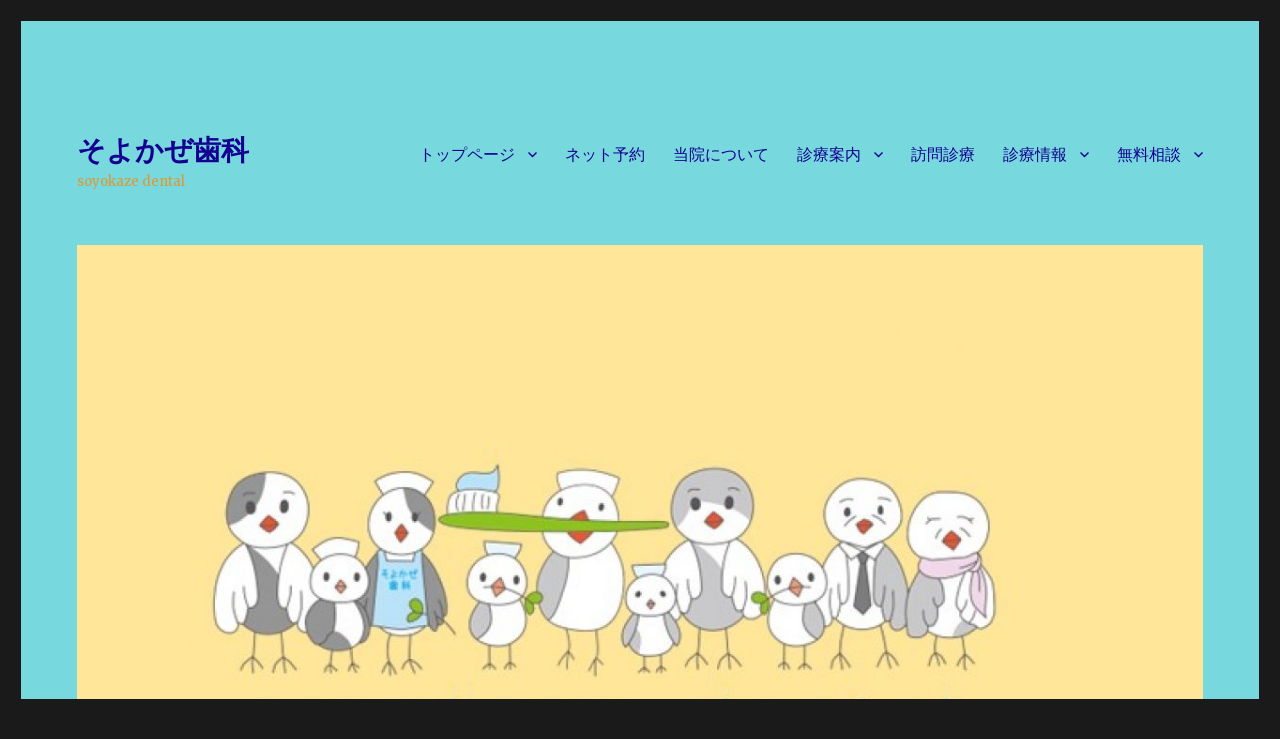

--- FILE ---
content_type: text/html; charset=UTF-8
request_url: https://soyokaze-dent.com/category/%E7%9F%AF%E6%AD%A3%E6%AD%AF%E7%A7%91/
body_size: 8125
content:
<!DOCTYPE html>
<html lang="ja" class="no-js">
<head>
	<meta charset="UTF-8">
	<meta name="viewport" content="width=device-width, initial-scale=1">
	<link rel="profile" href="http://gmpg.org/xfn/11">
		<script>(function(html){html.className = html.className.replace(/\bno-js\b/,'js')})(document.documentElement);</script>
<title>矯正歯科 &#8211; そよかぜ歯科</title>
<link rel='dns-prefetch' href='//fonts.googleapis.com' />
<link rel='dns-prefetch' href='//s.w.org' />
<link href='https://fonts.gstatic.com' crossorigin rel='preconnect' />
<link rel="alternate" type="application/rss+xml" title="そよかぜ歯科 &raquo; フィード" href="https://soyokaze-dent.com/feed/" />
<link rel="alternate" type="application/rss+xml" title="そよかぜ歯科 &raquo; コメントフィード" href="https://soyokaze-dent.com/comments/feed/" />
<link rel="alternate" type="application/rss+xml" title="そよかぜ歯科 &raquo; 矯正歯科 カテゴリーのフィード" href="https://soyokaze-dent.com/category/%e7%9f%af%e6%ad%a3%e6%ad%af%e7%a7%91/feed/" />
		<script type="text/javascript">
			window._wpemojiSettings = {"baseUrl":"https:\/\/s.w.org\/images\/core\/emoji\/2.4\/72x72\/","ext":".png","svgUrl":"https:\/\/s.w.org\/images\/core\/emoji\/2.4\/svg\/","svgExt":".svg","source":{"concatemoji":"https:\/\/soyokaze-dent.com\/wp-includes\/js\/wp-emoji-release.min.js?ver=4.9.5"}};
			!function(a,b,c){function d(a,b){var c=String.fromCharCode;l.clearRect(0,0,k.width,k.height),l.fillText(c.apply(this,a),0,0);var d=k.toDataURL();l.clearRect(0,0,k.width,k.height),l.fillText(c.apply(this,b),0,0);var e=k.toDataURL();return d===e}function e(a){var b;if(!l||!l.fillText)return!1;switch(l.textBaseline="top",l.font="600 32px Arial",a){case"flag":return!(b=d([55356,56826,55356,56819],[55356,56826,8203,55356,56819]))&&(b=d([55356,57332,56128,56423,56128,56418,56128,56421,56128,56430,56128,56423,56128,56447],[55356,57332,8203,56128,56423,8203,56128,56418,8203,56128,56421,8203,56128,56430,8203,56128,56423,8203,56128,56447]),!b);case"emoji":return b=d([55357,56692,8205,9792,65039],[55357,56692,8203,9792,65039]),!b}return!1}function f(a){var c=b.createElement("script");c.src=a,c.defer=c.type="text/javascript",b.getElementsByTagName("head")[0].appendChild(c)}var g,h,i,j,k=b.createElement("canvas"),l=k.getContext&&k.getContext("2d");for(j=Array("flag","emoji"),c.supports={everything:!0,everythingExceptFlag:!0},i=0;i<j.length;i++)c.supports[j[i]]=e(j[i]),c.supports.everything=c.supports.everything&&c.supports[j[i]],"flag"!==j[i]&&(c.supports.everythingExceptFlag=c.supports.everythingExceptFlag&&c.supports[j[i]]);c.supports.everythingExceptFlag=c.supports.everythingExceptFlag&&!c.supports.flag,c.DOMReady=!1,c.readyCallback=function(){c.DOMReady=!0},c.supports.everything||(h=function(){c.readyCallback()},b.addEventListener?(b.addEventListener("DOMContentLoaded",h,!1),a.addEventListener("load",h,!1)):(a.attachEvent("onload",h),b.attachEvent("onreadystatechange",function(){"complete"===b.readyState&&c.readyCallback()})),g=c.source||{},g.concatemoji?f(g.concatemoji):g.wpemoji&&g.twemoji&&(f(g.twemoji),f(g.wpemoji)))}(window,document,window._wpemojiSettings);
		</script>
		<style type="text/css">
img.wp-smiley,
img.emoji {
	display: inline !important;
	border: none !important;
	box-shadow: none !important;
	height: 1em !important;
	width: 1em !important;
	margin: 0 .07em !important;
	vertical-align: -0.1em !important;
	background: none !important;
	padding: 0 !important;
}
</style>
<link rel='stylesheet' id='contact-form-7-css'  href='https://soyokaze-dent.com/wp-content/plugins/contact-form-7/includes/css/styles.css?ver=5.0.1' type='text/css' media='all' />
<link rel='stylesheet' id='twentysixteen-fonts-css'  href='https://fonts.googleapis.com/css?family=Merriweather%3A400%2C700%2C900%2C400italic%2C700italic%2C900italic%7CInconsolata%3A400&#038;subset=latin%2Clatin-ext' type='text/css' media='all' />
<link rel='stylesheet' id='genericons-css'  href='https://soyokaze-dent.com/wp-content/themes/twentysixteen/genericons/genericons.css?ver=3.4.1' type='text/css' media='all' />
<link rel='stylesheet' id='twentysixteen-style-css'  href='https://soyokaze-dent.com/wp-content/themes/twentysixteen/style.css?ver=4.9.5' type='text/css' media='all' />
<style id='twentysixteen-style-inline-css' type='text/css'>

		/* Custom Page Background Color */
		.site {
			background-color: #77d8dd;
		}

		mark,
		ins,
		button,
		button[disabled]:hover,
		button[disabled]:focus,
		input[type="button"],
		input[type="button"][disabled]:hover,
		input[type="button"][disabled]:focus,
		input[type="reset"],
		input[type="reset"][disabled]:hover,
		input[type="reset"][disabled]:focus,
		input[type="submit"],
		input[type="submit"][disabled]:hover,
		input[type="submit"][disabled]:focus,
		.menu-toggle.toggled-on,
		.menu-toggle.toggled-on:hover,
		.menu-toggle.toggled-on:focus,
		.pagination .prev,
		.pagination .next,
		.pagination .prev:hover,
		.pagination .prev:focus,
		.pagination .next:hover,
		.pagination .next:focus,
		.pagination .nav-links:before,
		.pagination .nav-links:after,
		.widget_calendar tbody a,
		.widget_calendar tbody a:hover,
		.widget_calendar tbody a:focus,
		.page-links a,
		.page-links a:hover,
		.page-links a:focus {
			color: #77d8dd;
		}

		@media screen and (min-width: 56.875em) {
			.main-navigation ul ul li {
				background-color: #77d8dd;
			}

			.main-navigation ul ul:after {
				border-top-color: #77d8dd;
				border-bottom-color: #77d8dd;
			}
		}
	

		/* Custom Link Color */
		.menu-toggle:hover,
		.menu-toggle:focus,
		a,
		.main-navigation a:hover,
		.main-navigation a:focus,
		.dropdown-toggle:hover,
		.dropdown-toggle:focus,
		.social-navigation a:hover:before,
		.social-navigation a:focus:before,
		.post-navigation a:hover .post-title,
		.post-navigation a:focus .post-title,
		.tagcloud a:hover,
		.tagcloud a:focus,
		.site-branding .site-title a:hover,
		.site-branding .site-title a:focus,
		.entry-title a:hover,
		.entry-title a:focus,
		.entry-footer a:hover,
		.entry-footer a:focus,
		.comment-metadata a:hover,
		.comment-metadata a:focus,
		.pingback .comment-edit-link:hover,
		.pingback .comment-edit-link:focus,
		.comment-reply-link,
		.comment-reply-link:hover,
		.comment-reply-link:focus,
		.required,
		.site-info a:hover,
		.site-info a:focus {
			color: #32d615;
		}

		mark,
		ins,
		button:hover,
		button:focus,
		input[type="button"]:hover,
		input[type="button"]:focus,
		input[type="reset"]:hover,
		input[type="reset"]:focus,
		input[type="submit"]:hover,
		input[type="submit"]:focus,
		.pagination .prev:hover,
		.pagination .prev:focus,
		.pagination .next:hover,
		.pagination .next:focus,
		.widget_calendar tbody a,
		.page-links a:hover,
		.page-links a:focus {
			background-color: #32d615;
		}

		input[type="date"]:focus,
		input[type="time"]:focus,
		input[type="datetime-local"]:focus,
		input[type="week"]:focus,
		input[type="month"]:focus,
		input[type="text"]:focus,
		input[type="email"]:focus,
		input[type="url"]:focus,
		input[type="password"]:focus,
		input[type="search"]:focus,
		input[type="tel"]:focus,
		input[type="number"]:focus,
		textarea:focus,
		.tagcloud a:hover,
		.tagcloud a:focus,
		.menu-toggle:hover,
		.menu-toggle:focus {
			border-color: #32d615;
		}

		@media screen and (min-width: 56.875em) {
			.main-navigation li:hover > a,
			.main-navigation li.focus > a {
				color: #32d615;
			}
		}
	

		/* Custom Main Text Color */
		body,
		blockquote cite,
		blockquote small,
		.main-navigation a,
		.menu-toggle,
		.dropdown-toggle,
		.social-navigation a,
		.post-navigation a,
		.pagination a:hover,
		.pagination a:focus,
		.widget-title a,
		.site-branding .site-title a,
		.entry-title a,
		.page-links > .page-links-title,
		.comment-author,
		.comment-reply-title small a:hover,
		.comment-reply-title small a:focus {
			color: #150091
		}

		blockquote,
		.menu-toggle.toggled-on,
		.menu-toggle.toggled-on:hover,
		.menu-toggle.toggled-on:focus,
		.post-navigation,
		.post-navigation div + div,
		.pagination,
		.widget,
		.page-header,
		.page-links a,
		.comments-title,
		.comment-reply-title {
			border-color: #150091;
		}

		button,
		button[disabled]:hover,
		button[disabled]:focus,
		input[type="button"],
		input[type="button"][disabled]:hover,
		input[type="button"][disabled]:focus,
		input[type="reset"],
		input[type="reset"][disabled]:hover,
		input[type="reset"][disabled]:focus,
		input[type="submit"],
		input[type="submit"][disabled]:hover,
		input[type="submit"][disabled]:focus,
		.menu-toggle.toggled-on,
		.menu-toggle.toggled-on:hover,
		.menu-toggle.toggled-on:focus,
		.pagination:before,
		.pagination:after,
		.pagination .prev,
		.pagination .next,
		.page-links a {
			background-color: #150091;
		}

		/* Border Color */
		fieldset,
		pre,
		abbr,
		acronym,
		table,
		th,
		td,
		input[type="date"],
		input[type="time"],
		input[type="datetime-local"],
		input[type="week"],
		input[type="month"],
		input[type="text"],
		input[type="email"],
		input[type="url"],
		input[type="password"],
		input[type="search"],
		input[type="tel"],
		input[type="number"],
		textarea,
		.main-navigation li,
		.main-navigation .primary-menu,
		.menu-toggle,
		.dropdown-toggle:after,
		.social-navigation a,
		.image-navigation,
		.comment-navigation,
		.tagcloud a,
		.entry-content,
		.entry-summary,
		.page-links a,
		.page-links > span,
		.comment-list article,
		.comment-list .pingback,
		.comment-list .trackback,
		.comment-reply-link,
		.no-comments,
		.widecolumn .mu_register .mu_alert {
			border-color: #150091; /* Fallback for IE7 and IE8 */
			border-color: rgba( 21, 0, 145, 0.2);
		}

		hr,
		code {
			background-color: #150091; /* Fallback for IE7 and IE8 */
			background-color: rgba( 21, 0, 145, 0.2);
		}

		@media screen and (min-width: 56.875em) {
			.main-navigation ul ul,
			.main-navigation ul ul li {
				border-color: rgba( 21, 0, 145, 0.2);
			}

			.main-navigation ul ul:before {
				border-top-color: rgba( 21, 0, 145, 0.2);
				border-bottom-color: rgba( 21, 0, 145, 0.2);
			}
		}
	

		/* Custom Secondary Text Color */

		/**
		 * IE8 and earlier will drop any block with CSS3 selectors.
		 * Do not combine these styles with the next block.
		 */
		body:not(.search-results) .entry-summary {
			color: #dd9933;
		}

		blockquote,
		.post-password-form label,
		a:hover,
		a:focus,
		a:active,
		.post-navigation .meta-nav,
		.image-navigation,
		.comment-navigation,
		.widget_recent_entries .post-date,
		.widget_rss .rss-date,
		.widget_rss cite,
		.site-description,
		.author-bio,
		.entry-footer,
		.entry-footer a,
		.sticky-post,
		.taxonomy-description,
		.entry-caption,
		.comment-metadata,
		.pingback .edit-link,
		.comment-metadata a,
		.pingback .comment-edit-link,
		.comment-form label,
		.comment-notes,
		.comment-awaiting-moderation,
		.logged-in-as,
		.form-allowed-tags,
		.site-info,
		.site-info a,
		.wp-caption .wp-caption-text,
		.gallery-caption,
		.widecolumn label,
		.widecolumn .mu_register label {
			color: #dd9933;
		}

		.widget_calendar tbody a:hover,
		.widget_calendar tbody a:focus {
			background-color: #dd9933;
		}
	
</style>
<link rel='stylesheet' id='twentysixteen-block-style-css'  href='https://soyokaze-dent.com/wp-content/themes/twentysixteen/css/blocks.css?ver=20181230' type='text/css' media='all' />
<!--[if lt IE 10]>
<link rel='stylesheet' id='twentysixteen-ie-css'  href='https://soyokaze-dent.com/wp-content/themes/twentysixteen/css/ie.css?ver=20160816' type='text/css' media='all' />
<![endif]-->
<!--[if lt IE 9]>
<link rel='stylesheet' id='twentysixteen-ie8-css'  href='https://soyokaze-dent.com/wp-content/themes/twentysixteen/css/ie8.css?ver=20160816' type='text/css' media='all' />
<![endif]-->
<!--[if lt IE 8]>
<link rel='stylesheet' id='twentysixteen-ie7-css'  href='https://soyokaze-dent.com/wp-content/themes/twentysixteen/css/ie7.css?ver=20160816' type='text/css' media='all' />
<![endif]-->
<script type='text/javascript' src='https://soyokaze-dent.com/wp-includes/js/jquery/jquery.js?ver=1.12.4'></script>
<script type='text/javascript' src='https://soyokaze-dent.com/wp-includes/js/jquery/jquery-migrate.min.js?ver=1.4.1'></script>
<!--[if lt IE 9]>
<script type='text/javascript' src='https://soyokaze-dent.com/wp-content/themes/twentysixteen/js/html5.js?ver=3.7.3'></script>
<![endif]-->
<link rel='https://api.w.org/' href='https://soyokaze-dent.com/wp-json/' />
<link rel="EditURI" type="application/rsd+xml" title="RSD" href="https://soyokaze-dent.com/xmlrpc.php?rsd" />
<link rel="wlwmanifest" type="application/wlwmanifest+xml" href="https://soyokaze-dent.com/wp-includes/wlwmanifest.xml" /> 
<meta name="generator" content="WordPress 4.9.5" />
<link rel="icon" href="https://soyokaze-dent.com/wp-content/uploads/2018/03/cropped-soyokaze-logo-01-2-4-32x32.jpg" sizes="32x32" />
<link rel="icon" href="https://soyokaze-dent.com/wp-content/uploads/2018/03/cropped-soyokaze-logo-01-2-4-192x192.jpg" sizes="192x192" />
<link rel="apple-touch-icon-precomposed" href="https://soyokaze-dent.com/wp-content/uploads/2018/03/cropped-soyokaze-logo-01-2-4-180x180.jpg" />
<meta name="msapplication-TileImage" content="https://soyokaze-dent.com/wp-content/uploads/2018/03/cropped-soyokaze-logo-01-2-4-270x270.jpg" />
</head>

<body class="archive category category-14 group-blog no-sidebar hfeed">
<div id="page" class="site">
	<div class="site-inner">
		<a class="skip-link screen-reader-text" href="#content">コンテンツへスキップ</a>

		<header id="masthead" class="site-header" role="banner">
			<div class="site-header-main">
				<div class="site-branding">
					
											<p class="site-title"><a href="https://soyokaze-dent.com/" rel="home">そよかぜ歯科</a></p>
												<p class="site-description">soyokaze  dental</p>
									</div><!-- .site-branding -->

									<button id="menu-toggle" class="menu-toggle">メニュー</button>

					<div id="site-header-menu" class="site-header-menu">
													<nav id="site-navigation" class="main-navigation" role="navigation" aria-label="メインメニュー">
								<div class="menu-headernavigation-container"><ul id="menu-headernavigation" class="primary-menu"><li id="menu-item-792" class="menu-item menu-item-type-post_type menu-item-object-page menu-item-home menu-item-has-children menu-item-792"><a href="https://soyokaze-dent.com/">トップページ</a>
<ul class="sub-menu">
	<li id="menu-item-1651" class="menu-item menu-item-type-post_type menu-item-object-page menu-item-1651"><a href="https://soyokaze-dent.com/%e9%99%a2%e5%86%85%e7%94%bb%e5%83%8f/%e3%81%a9%e3%81%86%e3%81%97%e3%81%a6%e8%87%aa%e7%94%b1%e8%a8%ba%e7%99%82%e3%81%8c%e5%bf%85%e8%a6%81%e3%81%aa%e3%81%ae%e3%81%8b/">どうして自由診療が必要なのか</a></li>
</ul>
</li>
<li id="menu-item-646" class="menu-item menu-item-type-custom menu-item-object-custom menu-item-646"><a href="https://plus.dentamap.jp/hpplus/user/soyokaze2516/reservation.html">ネット予約</a></li>
<li id="menu-item-759" class="menu-item menu-item-type-post_type menu-item-object-page menu-item-759"><a href="https://soyokaze-dent.com/outline/">当院について</a></li>
<li id="menu-item-643" class="menu-item menu-item-type-post_type menu-item-object-page menu-item-has-children menu-item-643"><a href="https://soyokaze-dent.com/clinic_info/">診療案内</a>
<ul class="sub-menu">
	<li id="menu-item-1629" class="menu-item menu-item-type-post_type menu-item-object-page menu-item-1629"><a href="https://soyokaze-dent.com/clinic_info/%e8%87%aa%e7%94%b1%e8%a8%ba%e7%99%82%e6%96%99%e9%87%91%e8%a1%a8%ef%bc%882025%e5%b9%b43%e6%9c%88%e3%82%88%e3%82%8a%ef%bc%89/">自由診療料金表（2025年10月より）</a></li>
	<li id="menu-item-1630" class="menu-item menu-item-type-post_type menu-item-object-page menu-item-1630"><a href="https://soyokaze-dent.com/clinic_info/%e9%83%a8%e5%88%86%e7%9f%af%e6%ad%a3/">部分矯正</a></li>
	<li id="menu-item-1631" class="menu-item menu-item-type-post_type menu-item-object-page menu-item-1631"><a href="https://soyokaze-dent.com/clinic_info/%e9%a1%8e%e9%a1%94%e9%9d%a2%e7%9f%af%e6%ad%a3/">顎顔面矯正</a></li>
	<li id="menu-item-1635" class="menu-item menu-item-type-post_type menu-item-object-page menu-item-1635"><a href="https://soyokaze-dent.com/clinic_info/%e8%a3%9c%e7%b6%b4%ef%bc%88%e7%be%a9%e6%ad%af%ef%bc%89/">補綴（義歯）</a></li>
	<li id="menu-item-1636" class="menu-item menu-item-type-post_type menu-item-object-page menu-item-1636"><a href="https://soyokaze-dent.com/clinic_info/%e8%a3%9c%e7%b6%b4%ef%bc%88%e3%83%96%e3%83%aa%e3%83%83%e3%82%b8%ef%bc%89/">補綴（ブリッジ）</a></li>
	<li id="menu-item-1634" class="menu-item menu-item-type-post_type menu-item-object-page menu-item-1634"><a href="https://soyokaze-dent.com/clinic_info/%e8%a3%9c%e7%b6%b4%ef%bc%88%e3%82%a4%e3%83%b3%e3%83%97%e3%83%a9%e3%83%b3%e3%83%88%ef%bc%89/">補綴（インプラント）</a></li>
	<li id="menu-item-1637" class="menu-item menu-item-type-post_type menu-item-object-page menu-item-1637"><a href="https://soyokaze-dent.com/clinic_info/%e8%99%ab%e6%ad%af%e6%b2%bb%e7%99%82/">全顎咬合治療（虫歯治療と噛みあわせの治療）</a></li>
	<li id="menu-item-1632" class="menu-item menu-item-type-post_type menu-item-object-page menu-item-1632"><a href="https://soyokaze-dent.com/clinic_info/%e9%a1%8e%e9%96%a2%e7%af%80%e7%97%87%e3%80%81%e3%81%af%e3%81%8e%e3%81%97%e3%82%8a/">顎関節症、はぎしり</a></li>
	<li id="menu-item-1633" class="menu-item menu-item-type-post_type menu-item-object-page menu-item-1633"><a href="https://soyokaze-dent.com/clinic_info/%e5%af%a9%e7%be%8e%e3%80%81%e3%83%9b%e3%83%af%e3%82%a4%e3%83%88%e3%83%8b%e3%83%b3%e3%82%b0/">審美、ホワイトニング</a></li>
</ul>
</li>
<li id="menu-item-1101" class="menu-item menu-item-type-post_type menu-item-object-page menu-item-1101"><a href="https://soyokaze-dent.com/%e8%a8%aa%e5%95%8f%e8%a8%ba%e7%99%82/">訪問診療</a></li>
<li id="menu-item-648" class="menu-item menu-item-type-taxonomy menu-item-object-category menu-item-has-children menu-item-648"><a href="https://soyokaze-dent.com/category/treatment/">診療情報</a>
<ul class="sub-menu">
	<li id="menu-item-1638" class="menu-item menu-item-type-post_type menu-item-object-page menu-item-1638"><a href="https://soyokaze-dent.com/clinic_info/%e9%99%a2%e5%86%85%e8%a8%ad%e5%82%99/">院内設備</a></li>
</ul>
</li>
<li id="menu-item-1386" class="menu-item menu-item-type-post_type menu-item-object-page menu-item-has-children menu-item-1386"><a href="https://soyokaze-dent.com/home/">無料相談</a>
<ul class="sub-menu">
	<li id="menu-item-1639" class="menu-item menu-item-type-post_type menu-item-object-page menu-item-1639"><a href="https://soyokaze-dent.com/home/%e8%87%aa%e7%94%b1%e8%a8%ba%e7%99%82%e7%84%a1%e6%96%99%e7%9b%b8%e8%ab%87/">自由診療無料相談</a></li>
	<li id="menu-item-1641" class="menu-item menu-item-type-post_type menu-item-object-page menu-item-1641"><a href="https://soyokaze-dent.com/home/%e5%85%a5%e3%82%8c%e6%ad%af%e7%84%a1%e6%96%99%e7%9b%b8%e8%ab%87%e4%bc%9a/">入れ歯無料相談</a></li>
</ul>
</li>
</ul></div>							</nav><!-- .main-navigation -->
						
											</div><!-- .site-header-menu -->
							</div><!-- .site-header-main -->

											<div class="header-image">
					<a href="https://soyokaze-dent.com/" rel="home">
						<img src="https://soyokaze-dent.com/wp-content/uploads/2024/03/cropped-1-3.jpg" srcset="https://soyokaze-dent.com/wp-content/uploads/2024/03/cropped-1-3-300x187.jpg 300w, https://soyokaze-dent.com/wp-content/uploads/2024/03/cropped-1-3-768x478.jpg 768w, https://soyokaze-dent.com/wp-content/uploads/2024/03/cropped-1-3-1024x637.jpg 1024w, https://soyokaze-dent.com/wp-content/uploads/2024/03/cropped-1-3.jpg 1200w" sizes="(max-width: 709px) 85vw, (max-width: 909px) 81vw, (max-width: 1362px) 88vw, 1200px" width="1200" height="747" alt="そよかぜ歯科">
					</a>
				</div><!-- .header-image -->
					</header><!-- .site-header -->

		<div id="content" class="site-content">

	<div id="primary" class="content-area">
		<main id="main" class="site-main" role="main">

		
			<header class="page-header">
				<h1 class="page-title">カテゴリー: 矯正歯科</h1>			</header><!-- .page-header -->

			
<article id="post-1066" class="post-1066 post type-post status-publish format-standard hentry category-14">
	<header class="entry-header">
		
		<h2 class="entry-title"><a href="https://soyokaze-dent.com/%e7%9f%af%e6%ad%a3%e6%ad%af%e7%a7%91/%e4%b8%8d%e6%ad%a3%e5%92%ac%e5%90%88%e3%81%ab%e3%81%a4%e3%81%84%e3%81%a6/" rel="bookmark">不正咬合について</a></h2>	</header><!-- .entry-header -->

	
	
	<div class="entry-content">
		<p><span style="font-size: 14pt;">不正咬合とは、歯を支えている骨や上下のあごのアンバランスなどが原因で起きている悪い歯並びのことです。不正咬合はしばしば、乳歯列期や永久歯の生え変わりの時期から発生します。乳歯がきれいに並んでいる場合も、顎が小さい為、将来歯並びが悪くなることがあります。不正咬合を発見した場合、しばらく様子をみていても症状が改善されることはありませんので、早期の治療がとても重要になります。</span></p>
<p>&nbsp;</p>
<p><span style="font-size: 14pt;">不正咬合にはいろいろなパターンがありますが代表的な例を紹介します。</span></p>
<p>&nbsp;</p>
<p><img class="size-medium wp-image-1067 alignleft" src="https://soyokaze-dent.com/wp-content/uploads/2018/09/orthodontics036-300x300.png" alt="" width="300" height="300" srcset="https://soyokaze-dent.com/wp-content/uploads/2018/09/orthodontics036-300x300.png 300w, https://soyokaze-dent.com/wp-content/uploads/2018/09/orthodontics036-150x150.png 150w, https://soyokaze-dent.com/wp-content/uploads/2018/09/orthodontics036-200x200.png 200w, https://soyokaze-dent.com/wp-content/uploads/2018/09/orthodontics036.png 500w" sizes="(max-width: 300px) 85vw, 300px" /></p>
<p><span style="font-size: 14pt;">上顎前突</span></p>
<p><span style="font-size: 14pt;">上顎前突には、前歯のみが前突しているもの・上顎骨が下顎骨より相対的に前方に突き出たもの・機能的なものがあります。大半が前歯の突出を伴う。一般的に「出っ歯」、「反っ歯」といわれる原因です。</span><span style="font-size: 14pt;">上下の歯を噛み合わせた時、下の歯が上の歯に隠れてしまう過蓋咬合を伴うこともあります。上顎が小さいために下顎が相対的に後ろに下がり、上顎前突になっていることがあります。原因を知り治療を早期に開始することが必要です。</span></p>
<p>&nbsp;</p>
<p>&nbsp;</p>
<p>&nbsp;</p>
<p>&nbsp;</p>
<p><img class="size-medium wp-image-1068 alignleft" src="https://soyokaze-dent.com/wp-content/uploads/2018/09/orthodontics035-300x300.png" alt="" width="300" height="300" srcset="https://soyokaze-dent.com/wp-content/uploads/2018/09/orthodontics035-300x300.png 300w, https://soyokaze-dent.com/wp-content/uploads/2018/09/orthodontics035-150x150.png 150w, https://soyokaze-dent.com/wp-content/uploads/2018/09/orthodontics035-200x200.png 200w, https://soyokaze-dent.com/wp-content/uploads/2018/09/orthodontics035.png 500w" sizes="(max-width: 300px) 85vw, 300px" /></p>
<p><span style="font-size: 14pt;">下顎前突</span></p>
<p><span style="font-size: 14pt;">下顎前突 とは、噛み合わせたときに下あごにある歯全体が上顎にある歯全体より前方に突出していることをいいます。受け口、しゃくれ、反対咬合ともいいます。</span><span style="font-size: 14pt;">小学生高学年から高校生（背が伸びる時期）に特に顕著に現れていきます。また、上顎が前方へ成長する時期は小学高学年でほぼ終了してしまうので気が付いたら直ぐに治療を開始することが大切です。治療開始時期が遅れてしまうと外科矯正が必要になる場合がございます。</span></p>
<p>&nbsp;</p>
<p>&nbsp;</p>
<p>&nbsp;</p>
<p>&nbsp;</p>
<p><img class="size-medium wp-image-1069 alignleft" src="https://soyokaze-dent.com/wp-content/uploads/2018/09/orthodontics033-300x300.png" alt="" width="300" height="300" srcset="https://soyokaze-dent.com/wp-content/uploads/2018/09/orthodontics033-300x300.png 300w, https://soyokaze-dent.com/wp-content/uploads/2018/09/orthodontics033-150x150.png 150w, https://soyokaze-dent.com/wp-content/uploads/2018/09/orthodontics033-200x200.png 200w, https://soyokaze-dent.com/wp-content/uploads/2018/09/orthodontics033.png 500w" sizes="(max-width: 300px) 85vw, 300px" /></p>
<p><span style="font-size: 14pt;">叢生</span></p>
<p><span style="font-size: 14pt;">叢生（そうせい）とは、歯がデコボコしたり、重なりあって生えてしまう状態のことです。<wbr />乱杭歯（らんぐいば）や、八重歯（やえば）も<em>叢生</em>です。歯の大きさや数に対して、顎が小さいと、歯が並ぶ十分なスペースがなく起こります。治療開始時期を逃すと抜歯矯正になる可能性がございますので、早期に治療が必要です。</span></p>
<p>&nbsp;</p>
<p>&nbsp;</p>
<p>&nbsp;</p>
<p>&nbsp;</p>
<p>&nbsp;</p>
<p><img class="size-medium wp-image-1070 alignleft" src="https://soyokaze-dent.com/wp-content/uploads/2018/09/orthodontics032-300x300.png" alt="" width="300" height="300" srcset="https://soyokaze-dent.com/wp-content/uploads/2018/09/orthodontics032-300x300.png 300w, https://soyokaze-dent.com/wp-content/uploads/2018/09/orthodontics032-150x150.png 150w, https://soyokaze-dent.com/wp-content/uploads/2018/09/orthodontics032-200x200.png 200w, https://soyokaze-dent.com/wp-content/uploads/2018/09/orthodontics032.png 500w" sizes="(max-width: 300px) 85vw, 300px" /></p>
<p><span style="font-size: 14pt;">開咬</span></p>
<p>&nbsp;</p>
<p><span style="font-size: 14pt;">開咬とは、上下の歯を噛み合わせた時に、前歯部が離開してしまうことです。前歯で噛むことができません。治療開始時期が遅くなるほど治療が複雑で難しくなり、外科手術になる場合がございます。早急に治療が必要です。</span></p>
<p>&nbsp;</p>
<p>&nbsp;</p>
<p>&nbsp;</p>
<p>&nbsp;</p>
<p>&nbsp;</p>
<p>&nbsp;</p>
<p><span style="font-size: 14pt;">矯正は早期の治療開始がとても大切です。噛み合わせが悪くなる原因を早期に発見し、矯正装置を使用して健全な発育に導くことができます。</span></p>
<p><img class="alignnone size-medium wp-image-1074" src="https://soyokaze-dent.com/wp-content/uploads/2018/09/bruxism010-300x300.png" alt="" width="300" height="300" srcset="https://soyokaze-dent.com/wp-content/uploads/2018/09/bruxism010-300x300.png 300w, https://soyokaze-dent.com/wp-content/uploads/2018/09/bruxism010-150x150.png 150w, https://soyokaze-dent.com/wp-content/uploads/2018/09/bruxism010-200x200.png 200w, https://soyokaze-dent.com/wp-content/uploads/2018/09/bruxism010.png 500w" sizes="(max-width: 300px) 85vw, 300px" /></p>
<p><span style="font-size: 14pt;">機能的にも審美的にも美しい歯並びを手に入れましょう。</span></p>
<p>&nbsp;</p>
	</div><!-- .entry-content -->

	<footer class="entry-footer">
		<span class="byline"><span class="author vcard"><img alt='' src='https://secure.gravatar.com/avatar/f96f5693e797d0e601640ca2f9acb49b?s=49&#038;d=mm&#038;r=g' srcset='https://secure.gravatar.com/avatar/f96f5693e797d0e601640ca2f9acb49b?s=98&#038;d=mm&#038;r=g 2x' class='avatar avatar-49 photo' height='49' width='49' /><span class="screen-reader-text">投稿者 </span> <a class="url fn n" href="https://soyokaze-dent.com/author/tsunekawa/">tsunekawa</a></span></span><span class="posted-on"><span class="screen-reader-text">投稿日: </span><a href="https://soyokaze-dent.com/%e7%9f%af%e6%ad%a3%e6%ad%af%e7%a7%91/%e4%b8%8d%e6%ad%a3%e5%92%ac%e5%90%88%e3%81%ab%e3%81%a4%e3%81%84%e3%81%a6/" rel="bookmark"><time class="entry-date published" datetime="2018-09-02T10:48:29+00:00">2018年9月2日</time><time class="updated" datetime="2018-09-02T11:21:15+00:00">2018年9月2日</time></a></span><span class="cat-links"><span class="screen-reader-text">カテゴリー </span><a href="https://soyokaze-dent.com/category/%e7%9f%af%e6%ad%a3%e6%ad%af%e7%a7%91/" rel="category tag">矯正歯科</a></span>			</footer><!-- .entry-footer -->
</article><!-- #post-1066 -->

		</main><!-- .site-main -->
	</div><!-- .content-area -->



		</div><!-- .site-content -->

		<footer id="colophon" class="site-footer" role="contentinfo">
							<nav class="main-navigation" role="navigation" aria-label="フッターメインメニュー">
					<div class="menu-headernavigation-container"><ul id="menu-headernavigation-1" class="primary-menu"><li class="menu-item menu-item-type-post_type menu-item-object-page menu-item-home menu-item-has-children menu-item-792"><a href="https://soyokaze-dent.com/">トップページ</a>
<ul class="sub-menu">
	<li class="menu-item menu-item-type-post_type menu-item-object-page menu-item-1651"><a href="https://soyokaze-dent.com/%e9%99%a2%e5%86%85%e7%94%bb%e5%83%8f/%e3%81%a9%e3%81%86%e3%81%97%e3%81%a6%e8%87%aa%e7%94%b1%e8%a8%ba%e7%99%82%e3%81%8c%e5%bf%85%e8%a6%81%e3%81%aa%e3%81%ae%e3%81%8b/">どうして自由診療が必要なのか</a></li>
</ul>
</li>
<li class="menu-item menu-item-type-custom menu-item-object-custom menu-item-646"><a href="https://plus.dentamap.jp/hpplus/user/soyokaze2516/reservation.html">ネット予約</a></li>
<li class="menu-item menu-item-type-post_type menu-item-object-page menu-item-759"><a href="https://soyokaze-dent.com/outline/">当院について</a></li>
<li class="menu-item menu-item-type-post_type menu-item-object-page menu-item-has-children menu-item-643"><a href="https://soyokaze-dent.com/clinic_info/">診療案内</a>
<ul class="sub-menu">
	<li class="menu-item menu-item-type-post_type menu-item-object-page menu-item-1629"><a href="https://soyokaze-dent.com/clinic_info/%e8%87%aa%e7%94%b1%e8%a8%ba%e7%99%82%e6%96%99%e9%87%91%e8%a1%a8%ef%bc%882025%e5%b9%b43%e6%9c%88%e3%82%88%e3%82%8a%ef%bc%89/">自由診療料金表（2025年10月より）</a></li>
	<li class="menu-item menu-item-type-post_type menu-item-object-page menu-item-1630"><a href="https://soyokaze-dent.com/clinic_info/%e9%83%a8%e5%88%86%e7%9f%af%e6%ad%a3/">部分矯正</a></li>
	<li class="menu-item menu-item-type-post_type menu-item-object-page menu-item-1631"><a href="https://soyokaze-dent.com/clinic_info/%e9%a1%8e%e9%a1%94%e9%9d%a2%e7%9f%af%e6%ad%a3/">顎顔面矯正</a></li>
	<li class="menu-item menu-item-type-post_type menu-item-object-page menu-item-1635"><a href="https://soyokaze-dent.com/clinic_info/%e8%a3%9c%e7%b6%b4%ef%bc%88%e7%be%a9%e6%ad%af%ef%bc%89/">補綴（義歯）</a></li>
	<li class="menu-item menu-item-type-post_type menu-item-object-page menu-item-1636"><a href="https://soyokaze-dent.com/clinic_info/%e8%a3%9c%e7%b6%b4%ef%bc%88%e3%83%96%e3%83%aa%e3%83%83%e3%82%b8%ef%bc%89/">補綴（ブリッジ）</a></li>
	<li class="menu-item menu-item-type-post_type menu-item-object-page menu-item-1634"><a href="https://soyokaze-dent.com/clinic_info/%e8%a3%9c%e7%b6%b4%ef%bc%88%e3%82%a4%e3%83%b3%e3%83%97%e3%83%a9%e3%83%b3%e3%83%88%ef%bc%89/">補綴（インプラント）</a></li>
	<li class="menu-item menu-item-type-post_type menu-item-object-page menu-item-1637"><a href="https://soyokaze-dent.com/clinic_info/%e8%99%ab%e6%ad%af%e6%b2%bb%e7%99%82/">全顎咬合治療（虫歯治療と噛みあわせの治療）</a></li>
	<li class="menu-item menu-item-type-post_type menu-item-object-page menu-item-1632"><a href="https://soyokaze-dent.com/clinic_info/%e9%a1%8e%e9%96%a2%e7%af%80%e7%97%87%e3%80%81%e3%81%af%e3%81%8e%e3%81%97%e3%82%8a/">顎関節症、はぎしり</a></li>
	<li class="menu-item menu-item-type-post_type menu-item-object-page menu-item-1633"><a href="https://soyokaze-dent.com/clinic_info/%e5%af%a9%e7%be%8e%e3%80%81%e3%83%9b%e3%83%af%e3%82%a4%e3%83%88%e3%83%8b%e3%83%b3%e3%82%b0/">審美、ホワイトニング</a></li>
</ul>
</li>
<li class="menu-item menu-item-type-post_type menu-item-object-page menu-item-1101"><a href="https://soyokaze-dent.com/%e8%a8%aa%e5%95%8f%e8%a8%ba%e7%99%82/">訪問診療</a></li>
<li class="menu-item menu-item-type-taxonomy menu-item-object-category menu-item-has-children menu-item-648"><a href="https://soyokaze-dent.com/category/treatment/">診療情報</a>
<ul class="sub-menu">
	<li class="menu-item menu-item-type-post_type menu-item-object-page menu-item-1638"><a href="https://soyokaze-dent.com/clinic_info/%e9%99%a2%e5%86%85%e8%a8%ad%e5%82%99/">院内設備</a></li>
</ul>
</li>
<li class="menu-item menu-item-type-post_type menu-item-object-page menu-item-has-children menu-item-1386"><a href="https://soyokaze-dent.com/home/">無料相談</a>
<ul class="sub-menu">
	<li class="menu-item menu-item-type-post_type menu-item-object-page menu-item-1639"><a href="https://soyokaze-dent.com/home/%e8%87%aa%e7%94%b1%e8%a8%ba%e7%99%82%e7%84%a1%e6%96%99%e7%9b%b8%e8%ab%87/">自由診療無料相談</a></li>
	<li class="menu-item menu-item-type-post_type menu-item-object-page menu-item-1641"><a href="https://soyokaze-dent.com/home/%e5%85%a5%e3%82%8c%e6%ad%af%e7%84%a1%e6%96%99%e7%9b%b8%e8%ab%87%e4%bc%9a/">入れ歯無料相談</a></li>
</ul>
</li>
</ul></div>				</nav><!-- .main-navigation -->
			
			
			<div class="site-info">
								<span class="site-title"><a href="https://soyokaze-dent.com/" rel="home">そよかぜ歯科</a></span>
								<a href="https://ja.wordpress.org/" class="imprint">
					Proudly powered by WordPress				</a>
			</div><!-- .site-info -->
		</footer><!-- .site-footer -->
	</div><!-- .site-inner -->
</div><!-- .site -->

<script type='text/javascript'>
/* <![CDATA[ */
var wpcf7 = {"apiSettings":{"root":"https:\/\/soyokaze-dent.com\/wp-json\/contact-form-7\/v1","namespace":"contact-form-7\/v1"},"recaptcha":{"messages":{"empty":"\u3042\u306a\u305f\u304c\u30ed\u30dc\u30c3\u30c8\u3067\u306f\u306a\u3044\u3053\u3068\u3092\u8a3c\u660e\u3057\u3066\u304f\u3060\u3055\u3044\u3002"}}};
/* ]]> */
</script>
<script type='text/javascript' src='https://soyokaze-dent.com/wp-content/plugins/contact-form-7/includes/js/scripts.js?ver=5.0.1'></script>
<script type='text/javascript' src='https://soyokaze-dent.com/wp-content/themes/twentysixteen/js/skip-link-focus-fix.js?ver=20160816'></script>
<script type='text/javascript'>
/* <![CDATA[ */
var screenReaderText = {"expand":"\u30b5\u30d6\u30e1\u30cb\u30e5\u30fc\u3092\u5c55\u958b","collapse":"\u30b5\u30d6\u30e1\u30cb\u30e5\u30fc\u3092\u9589\u3058\u308b"};
/* ]]> */
</script>
<script type='text/javascript' src='https://soyokaze-dent.com/wp-content/themes/twentysixteen/js/functions.js?ver=20181230'></script>
<script type='text/javascript' src='https://soyokaze-dent.com/wp-includes/js/wp-embed.min.js?ver=4.9.5'></script>
</body>
</html>
